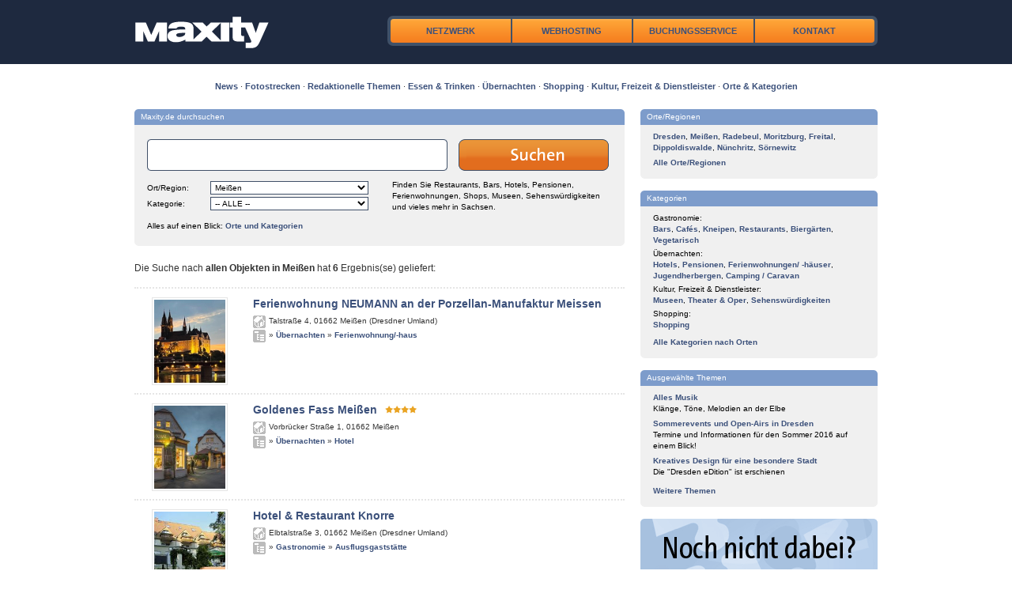

--- FILE ---
content_type: text/html;charset=UTF-8
request_url: http://www.maxity.de/search/Mei%C3%9Fen/alle;jsessionid=A794268CBD65D3A3173E646C4933BC26
body_size: 50117
content:
<!DOCTYPE html PUBLIC "-//W3C//DTD XHTML 1.0 Transitional//EN" "http://www.w3.org/TR/xhtml1/DTD/xhtml1-transitional.dtd">
<html xmlns="http://www.w3.org/1999/xhtml" xml:lang="de" lang="de">
<head>
	<meta http-equiv="Content-Type" content="text/html; charset=UTF-8" />
	<meta name="robots" content="all" />
	
	<script type="text/javascript" src="../../resources/com.maxity.site.wicket.MaxitySitePage/common/res/jquery.js;jsessionid=227C6BBB659F5D220BB8CF909DB2A7CF"></script>
	<script type="text/javascript" src="../../resources/com.maxity.site.wicket.MaxitySitePage/common/res/jquery.dimensions.js;jsessionid=227C6BBB659F5D220BB8CF909DB2A7CF"></script>
	<script type="text/javascript" src="../../resources/com.maxity.site.wicket.MaxitySitePage/common/res/jquery.tooltip.js;jsessionid=227C6BBB659F5D220BB8CF909DB2A7CF"></script>
	<script type="text/javascript" src="../../resources/com.maxity.site.wicket.MaxitySitePage/res/colorbox/jquery.colorbox.js;jsessionid=227C6BBB659F5D220BB8CF909DB2A7CF"></script>
	<script type="text/javascript" src="../../resources/com.maxity.site.wicket.MaxitySitePage/common/res/jquery.cycle.all.js;jsessionid=227C6BBB659F5D220BB8CF909DB2A7CF"></script>
	<script type="text/javascript" src="../../resources/com.maxity.site.wicket.MaxitySitePage/res/common.js;jsessionid=227C6BBB659F5D220BB8CF909DB2A7CF"></script>
	
	<link rel="stylesheet" type="text/css" href="../../resources/com.maxity.site.wicket.MaxitySitePage/res/reset.css;jsessionid=227C6BBB659F5D220BB8CF909DB2A7CF"/>
	<link rel="stylesheet" type="text/css" href="../../resources/com.maxity.site.wicket.MaxitySitePage/res/960.css;jsessionid=227C6BBB659F5D220BB8CF909DB2A7CF"/>
	<link rel="stylesheet" type="text/css" href="../../resources/com.maxity.site.wicket.MaxitySitePage/res/text.css;jsessionid=227C6BBB659F5D220BB8CF909DB2A7CF"/>
	<link rel="stylesheet" type="text/css" href="../../resources/com.maxity.site.wicket.MaxitySitePage/res/style.css;jsessionid=227C6BBB659F5D220BB8CF909DB2A7CF"/>
	<link rel="stylesheet" type="text/css" href="../../resources/com.maxity.site.wicket.MaxitySitePage/res/boxes.css;jsessionid=227C6BBB659F5D220BB8CF909DB2A7CF"/>
	<link rel="stylesheet" type="text/css" href="../../resources/com.maxity.site.wicket.MaxitySitePage/res/rects.css;jsessionid=227C6BBB659F5D220BB8CF909DB2A7CF"/>
	<link rel="stylesheet" type="text/css" href="../../resources/com.maxity.site.wicket.MaxitySitePage/res/tooltip.css;jsessionid=227C6BBB659F5D220BB8CF909DB2A7CF"/>
	<link rel="stylesheet" type="text/css" href="../../resources/com.maxity.site.wicket.MaxitySitePage/res/news.css;jsessionid=227C6BBB659F5D220BB8CF909DB2A7CF"/>
	
	<link type="text/css" media="screen" rel="stylesheet" href="../../resources/com.maxity.site.wicket.MaxitySitePage/res/colorbox/colorbox-5/colorbox-5.css;jsessionid=227C6BBB659F5D220BB8CF909DB2A7CF"/>
	
	<link type="text/css" rel="stylesheet" href="../../resources/com.maxity.site.wicket.MaxitySitePage/res/fontawesome/fontawesome.min.css;jsessionid=227C6BBB659F5D220BB8CF909DB2A7CF"/>
	<link type="text/css" rel="stylesheet" href="../../resources/com.maxity.site.wicket.MaxitySitePage/res/fontawesome/regular.min.css;jsessionid=227C6BBB659F5D220BB8CF909DB2A7CF"/>
	<link type="text/css" rel="stylesheet" href="../../resources/com.maxity.site.wicket.MaxitySitePage/res/fontawesome/solid.min.css;jsessionid=227C6BBB659F5D220BB8CF909DB2A7CF"/>
	<link type="text/css" rel="stylesheet" href="../../resources/com.maxity.site.wicket.MaxitySitePage/res/fontawesome/brands.min.css;jsessionid=227C6BBB659F5D220BB8CF909DB2A7CF"/>
	
	<link rel="alternate" type="application/rss+xml" title="RSS" href="http://www.maxity.de/news.xml" />
	
	<script src="https://cmp.maxity.de/z19/public/app.js?apiKey=e4b3aecdb2b3560112cdf93b0c740ef6e1fb96d76d5c7e0b&amp;domain=4b77036" referrerpolicy="origin"></script>
<meta name="description" content="Maxity - alle Meißen" />
<meta name="keywords" content="Maxity,alle,Meißen" />
<title>Maxity - alle Meißen</title>
<link rel="shortcut icon" href="../../resources/com.maxity.site.wicket.MaxitySitePage/res/maxity_icon.ico;jsessionid=227C6BBB659F5D220BB8CF909DB2A7CF" type="image/x-icon" />
<script type="text/javascript" src="../../resources/org.apache.wicket.markup.html.WicketEventReference/wicket-event.js;jsessionid=227C6BBB659F5D220BB8CF909DB2A7CF"></script>
<script type="text/javascript" src="../../resources/org.apache.wicket.ajax.WicketAjaxReference/wicket-ajax.js;jsessionid=227C6BBB659F5D220BB8CF909DB2A7CF"></script>
<script type="text/javascript" src="../../resources/org.apache.wicket.extensions.ajax.markup.html.autocomplete.AutoCompleteBehavior/wicket-autocomplete.js;jsessionid=227C6BBB659F5D220BB8CF909DB2A7CF"></script>
<script type="text/javascript" ><!--/*--><![CDATA[/*><!--*/
Wicket.Event.add(window, "domready", function(event) { new Wicket.AutoComplete('id1','../../;jsessionid=227C6BBB659F5D220BB8CF909DB2A7CF?wicket:interface=:0:boxpanel_search:boxpanel_content:boxpanel_content_c:form_main_search:searchterm::IActivePageBehaviorListener:0:2&wicket:ignoreIfNotActive=true',{preselect: false,maxHeight: -1,adjustInputWidth: true,useSmartPositioning: false,useHideShowCoveredIEFix: true,showListOnEmptyInput: false,showListOnFocusGain: false,throttleDelay: 300,showCompleteListOnFocusGain: false},null);;});
/*-->]]>*/</script>

</head>

<body>
	<div id="content_header">
		<div class="container_12">
			<div class="grid_12"><img src="../../resources/com.maxity.site.wicket.MaxitySitePage/common/res/spacer.gif;jsessionid=227C6BBB659F5D220BB8CF909DB2A7CF" width="1" height="20" border="0" alt=""/></div>



			<div class="grid_3">
				<a href="../../;jsessionid=227C6BBB659F5D220BB8CF909DB2A7CF"><span class="logo-main"></span></a>
			</div>
			<div class="grid_8 floatright">
				<div class="nav-main">
		<div class="nav-item"><a href="../../netzwerk;jsessionid=227C6BBB659F5D220BB8CF909DB2A7CF">Netzwerk</a></div>
		<div class="nav-item"><a href="../../hosting;jsessionid=227C6BBB659F5D220BB8CF909DB2A7CF">Webhosting</a></div>
		<div class="nav-item"><a href="https://buchungsservice.maxity.info/">Buchungsservice</a></div>
		<div class="nav-item"><a href="../../kontakt;jsessionid=227C6BBB659F5D220BB8CF909DB2A7CF">Kontakt</a></div>



</div>
			</div>
			<div class="grid_12"><img src="../../resources/com.maxity.site.wicket.MaxitySitePage/common/res/spacer.gif;jsessionid=227C6BBB659F5D220BB8CF909DB2A7CF" width="1" height="20" border="0" alt=""/></div>
			<div class="clearfloat"></div>
		</div>

	</div>
	
	<div id="content_main">
		<div class="container_12">
			<div class="grid_12"><img src="../../resources/com.maxity.site.wicket.MaxitySitePage/common/res/spacer.gif;jsessionid=227C6BBB659F5D220BB8CF909DB2A7CF" width="1" height="20" border="0" alt=""/></div>
<!--[if lt IE 7]>
			<div class="grid_12 rectpanel_bordered_1" style="color:orange; font-weight:bold; margin:10px 0 15px 0;">Sie benutzen einen veralteten Browser (Internet Explorer 6 oder älter), der von dieser Website nicht mehr unterstützt wird. Viele Funktionen stehen Ihnen daher nicht zur Verfügung oder arbeiten nicht korrekt.<br>Bitte aktualisieren Sie - auch zu Ihrer eigenen Sicherheit - auf eine neuere Version (aktuell ist Internet Explorer 8) oder benutzen Sie einen kostenlosen modernen Browser wie z.B. <a href="http://www.getfirefox.com" target="_blank">Firefox</a>.</div>
<![endif]-->

			<div class="grid_12" style="margin-bottom:5px; font-size:11px; text-align:center;">
				<a href="../../news;jsessionid=227C6BBB659F5D220BB8CF909DB2A7CF" title="News">News</a>&nbsp;&middot;&nbsp;<a href="../../fotostrecken;jsessionid=227C6BBB659F5D220BB8CF909DB2A7CF" title="Fotostrecken">Fotostrecken</a>&nbsp;&middot;&nbsp;<a href="../../themen;jsessionid=227C6BBB659F5D220BB8CF909DB2A7CF" title="Redaktionelle Themen">Redaktionelle Themen</a>&nbsp;&middot;&nbsp;<a href="http://www.maxity.de/search/alle/essen-trinken-gastronomie?custom=true" title="Essen &amp; Trinken">Essen &amp; Trinken</a>&nbsp;&middot;&nbsp;<a href="http://www.maxity.de/search/alle/uebernachten-hotels-pensionen?custom=true" title="Übernachten">Übernachten</a>&nbsp;&middot;&nbsp;<a href="http://www.maxity.de/search/alle/shopping-einkaufen?custom=true" title="Shopping">Shopping</a>&nbsp;&middot;&nbsp;<a href="http://www.maxity.de/search/alle/kultur-freizeit-dienstleister?custom=true" title="Kultur, Freizeit &amp; Dienstleister">Kultur, Freizeit &amp; Dienstleister</a>&nbsp;&middot;&nbsp;<a href="../../places/;jsessionid=227C6BBB659F5D220BB8CF909DB2A7CF" title="Orte &amp; Kategorien">Orte &amp; Kategorien</a>
			</div>
			
			<div class="grid_12"><img src="../../resources/com.maxity.site.wicket.MaxitySitePage/common/res/spacer.gif;jsessionid=227C6BBB659F5D220BB8CF909DB2A7CF" width="1" height="15" border="0" alt=""/></div>

			

		<div class="grid_8" id="searchresults">
			<div class="grid_8 alpha omega small">
	<div class="boxpanel_7">
		<div class="roundbox_t">
			<div class="roundbox_tl"><img src="../../resources/com.maxity.site.wicket.panels.PanelBox/null/common/res/spacer.gif;jsessionid=227C6BBB659F5D220BB8CF909DB2A7CF" width="1" height="1" border="0" alt=""/></div>
			<div class="roundbox_tr"><img src="../../resources/com.maxity.site.wicket.panels.PanelBox/null/common/res/spacer.gif;jsessionid=227C6BBB659F5D220BB8CF909DB2A7CF" width="1" height="1" border="0" alt=""/></div>
			<div class="roundbox_tc">Maxity.de durchsuchen</div>
			<div class="clearfloat"></div>
		</div>
	</div>
	<div class="boxpanel_3">
		<div class="roundbox_c_outer">
			<div class="roundbox_c">
	<div class="small" style="padding:10px 0 5px 0;">
		<form action="../../;jsessionid=227C6BBB659F5D220BB8CF909DB2A7CF?wicket:interface=:0:boxpanel_search:boxpanel_content:boxpanel_content_c:form_main_search::IFormSubmitListener::" id="id2" method="post"><div style="display:none"><input type="hidden" name="id2_hf_0" id="id2_hf_0" /></div>
			<input type="hidden" name="custom" value="true" />

			<div class="main_input_searchterm floatleft">
				<input type="text" value="" name="searchterm" id="id1" autocomplete="off"/>
			</div>
			<input type="image" src="../../resources/com.maxity.site.wicket.panels.PanelMainSearch/null/res/button_suche_de.gif;jsessionid=227C6BBB659F5D220BB8CF909DB2A7CF" value="search" class="floatleft" name="searchbutton" id="id3"/>
			<div class="clearfloat"></div>
			
			<div class="grid_4 alpha" style="margin-top:10px;">
				<div>
					<div class="floatleft" style="width:80px; margin-top:2px;">Ort/Region:</div>
					<div class="floatleft"><select class="small" style="width:200px;" name="region">
<option value="0">-- ALLE --</option>
<option value="1">Dippoldiswalde</option>
<option value="2">Dresden</option>
<option value="3">Freital</option>
<option selected="selected" value="4">Meißen</option>
<option value="5">Moritzburg</option>
<option value="6">Nünchritz</option>
<option value="7">Radebeul</option>
<option value="8">Sörnewitz</option>
</select></div>
					<div class="clearfloat"></div>
				</div>
				<div style="margin-top:3px;">
					<div class="floatleft" style="width:80px; margin-top:2px;">Kategorie:</div>
					<div class="floatleft"><select class="small" style="width:200px;" name="categ">
<option selected="selected" value="">Bitte wählen</option>
<option selected="selected" value="alle">-- ALLE --</option>
<option value="aerzte">Ärzte</option>
<option value="banken">Banken</option>
<option value="bars">Bars</option>
<option value="betriebsbesichtigungen">Betriebsbesichtigungen</option>
<option value="biergaerten">Biergärten</option>
<option value="bistros">Bistros</option>
<option value="cafes">Cafés</option>
<option value="camping-caravan">Camping / Caravan</option>
<option value="dienstleister">Dienstleister</option>
<option value="diskotheken">Diskotheken</option>
<option value="erholung">Erholung</option>
<option value="erlebnisangebote">Erlebnisangebote</option>
<option value="erlebnis-gastronomie">Erlebnisgastronomie</option>
<option value="fast-food">Fast-Food</option>
<option value="ferienwohnungen-ferienhaeuser">Ferienwohnungen/ -häuser</option>
<option value="freizeit">Freizeit</option>
<option value="essen-trinken-gastronomie">Gastronomie</option>
<option value="gaststaetten">Gaststätten</option>
<option value="gourmet">Gourmet</option>
<option value="heilpraktiker">Heilpraktiker</option>
<option value="hotels">Hotels</option>
<option value="immobilien">Immobilien</option>
<option value="jugendherbergen">Jugendherbergen</option>
<option value="kinos">Kinos</option>
<option value="kneipen-pubs">Kneipen</option>
<option value="kultur-freizeit-dienstleister">Kultur, Freizeit &amp; Dienstleister</option>
<option value="museen">Museen</option>
<option value="musik">Musik</option>
<option value="nachtbar-nachtclub">Nachtclubs</option>
<option value="pensionen">Pensionen</option>
<option value="personenbefoerderung">Personenbeförderung</option>
<option value="physiotherapeuten">Physiotherapeuten</option>
<option value="psychotherapeuten">Psychotherapeuten</option>
<option value="rechtsanwaelte">Rechtsanwälte</option>
<option value="restaurant-theater">Restaurant-Theater</option>
<option value="restaurants">Restaurants</option>
<option value="schloesser-burgen-gaerten">Schlösser, Burgen &amp; Gärten</option>
<option value="sehenswuerdigkeiten">Sehenswürdigkeiten</option>
<option value="shopping-einkaufen">Shopping</option>
<option value="sonnenstudios">Sonnenstudios</option>
<option value="fitness">Sport &amp; Fitness</option>
<option value="steak-haeuser">Steakhäuser</option>
<option value="steuerberater">Steuerberater</option>
<option value="sushi-bars">Sushi-Bars</option>
<option value="theater">Theater &amp; Oper</option>
<option value="tourismus">Tourismus</option>
<option value="uebernachten-hotels-pensionen">Übernachten</option>
<option value="vegetarisch">Vegetarisch</option>
<option value="veranstaltungsagenturen">Veranstaltungsagenturen</option>
<option value="vereine-verbaende">Vereine &amp; Verbände</option>
<option value="vollwert-restaurants">Vollwert-Restaurants</option>
<option value="weingueter">Weingüter</option>
<option value="weinkeller-weinstuben">Weinkeller/Weinstube</option>
<option value="wellness">Wellness</option>
</select></div>
					<div class="clearfloat"></div>
				</div>
			</div>
			<div class="floatleft" style="margin-top:8px; width:275px;">
				Finden Sie Restaurants, Bars, Hotels, Pensionen, Ferienwohnungen, Shops, Museen, Sehenswürdigkeiten und vieles mehr in Sachsen.
			</div>
			<div class="clearfloat"></div>
		</form>
		<div style="margin-top:10px;">Alles auf einen Blick: <a href="../../places/;jsessionid=227C6BBB659F5D220BB8CF909DB2A7CF" title="Orte und Kategorien">Orte und Kategorien</a></div>
	</div>
</div>
		</div>
		<div class="roundbox_b">
			<div class="roundbox_bl"><img src="../../resources/com.maxity.site.wicket.panels.PanelBox/null/common/res/spacer.gif;jsessionid=227C6BBB659F5D220BB8CF909DB2A7CF" width="1" height="1" border="0" alt=""/></div>
			<div class="roundbox_br"><img src="../../resources/com.maxity.site.wicket.panels.PanelBox/null/common/res/spacer.gif;jsessionid=227C6BBB659F5D220BB8CF909DB2A7CF" width="1" height="1" border="0" alt=""/></div>
			<div class="clearfloat"></div>
		</div>
	</div>
</div>
			<div class="grid_8 alpha omega"><img src="../../resources/com.maxity.site.wicket.SearchResults/common/res/spacer.gif;jsessionid=227C6BBB659F5D220BB8CF909DB2A7CF" width="1" height="20" border="0" alt=""/></div>
			<div>
				Die Suche nach <span class="bold">allen Objekten in Meißen</span> hat <span class="bold">6</span> Ergebnis(se) geliefert<span></span>:
			</div>
			<div class="grid_8 alpha omega"><img src="../../resources/com.maxity.site.wicket.SearchResults/common/res/spacer.gif;jsessionid=227C6BBB659F5D220BB8CF909DB2A7CF" width="1" height="5" border="0" alt=""/></div>
			
			<img src="../../resources/com.maxity.site.wicket.SearchResults/common/res/spacer.gif;jsessionid=227C6BBB659F5D220BB8CF909DB2A7CF" width="1" height="10" border="0" alt=""/>
			<div>
				<div class="grid_8 alpha omega separator"><img src="../../resources/com.maxity.site.wicket.SearchResults/common/res/spacer.gif;jsessionid=227C6BBB659F5D220BB8CF909DB2A7CF" width="1" height="1" border="0" alt=""/></div>
				<div class="grid_8 alpha omega"><img src="../../resources/com.maxity.site.wicket.SearchResults/common/res/spacer.gif;jsessionid=227C6BBB659F5D220BB8CF909DB2A7CF" width="1" height="10" border="0" alt=""/></div>
				
				<div class="grid_2 center alpha omega">
					<a href="../../objects/ferienwohnung-neumann-an-der-porzellan-manufaktur-meissen-meissen;jsessionid=227C6BBB659F5D220BB8CF909DB2A7CF" title="Ferienwohnung NEUMANN an der Porzellan-Manufaktur Meissen "><img class="titleimg" src="https://images.idaba.de/bilder/Hotel_488_5.10.2007/1628587178367_Bild_150x175_Mei_en_Albrechtsburg_und_Dom150x175.jpg" border="0" width="90" height="105" alt="" title=""/></a>
				</div>
				<div class="grid_6">
					<div class="title">
						<a href="../../objects/ferienwohnung-neumann-an-der-porzellan-manufaktur-meissen-meissen;jsessionid=227C6BBB659F5D220BB8CF909DB2A7CF" title="Ferienwohnung NEUMANN an der Porzellan-Manufaktur Meissen "><span>Ferienwohnung NEUMANN an der Porzellan-Manufaktur Meissen </span></a>
					</div>
					<div><img src="../../resources/com.maxity.site.wicket.SearchResults/common/res/spacer.gif;jsessionid=227C6BBB659F5D220BB8CF909DB2A7CF" width="1" height="6" border="0" alt=""/></div>

					<div class="small">
						<div class="img_address"><img src="../../resources/com.maxity.site.wicket.SearchResults/common/res/spacer.gif;jsessionid=227C6BBB659F5D220BB8CF909DB2A7CF" class="spacer_icon" alt="Adresse" title="Adresse"/></div>
						<div class="floatleft"><img src="../../resources/com.maxity.site.wicket.SearchResults/common/res/spacer.gif;jsessionid=227C6BBB659F5D220BB8CF909DB2A7CF" width="4" height="1" border="0" alt=""/><span>Talstraße 4</span>, <span>01662</span> <span>Meißen (Dresdner Umland)</span></div>
						<div class="clearfloat"><img src="../../resources/com.maxity.site.wicket.SearchResults/common/res/spacer.gif;jsessionid=227C6BBB659F5D220BB8CF909DB2A7CF" width="1" height="2" border="0" alt=""/></div>
	
						<div class="img_category"><img src="../../resources/com.maxity.site.wicket.SearchResults/common/res/spacer.gif;jsessionid=227C6BBB659F5D220BB8CF909DB2A7CF" class="spacer_icon" alt="Kategorie" title="Kategorie"/></div>
						<div class="floatleft">
							<img src="../../resources/com.maxity.site.wicket.SearchResults/common/res/spacer.gif;jsessionid=227C6BBB659F5D220BB8CF909DB2A7CF" width="4" height="1" border="0" alt=""/>» <a href="../../search/alle/uebernachten-hotels-pensionen;jsessionid=227C6BBB659F5D220BB8CF909DB2A7CF" title="Übernachten"><span>Übernachten</span></a><span> » <a href="../../search/alle/ferienwohnungen-ferienhaeuser;jsessionid=227C6BBB659F5D220BB8CF909DB2A7CF" title="Ferienwohnung/-haus"><span>Ferienwohnung/-haus</span></a></span>
						</div>
						<div class="clearfloat"><img src="../../resources/com.maxity.site.wicket.SearchResults/common/res/spacer.gif;jsessionid=227C6BBB659F5D220BB8CF909DB2A7CF" width="1" height="4" border="0" alt=""/></div>
					</div>

					<div></div>
				</div>

				<div class="grid_8 alpha omega"><img src="../../resources/com.maxity.site.wicket.SearchResults/common/res/spacer.gif;jsessionid=227C6BBB659F5D220BB8CF909DB2A7CF" width="1" height="10" border="0" alt=""/></div>
				<div class="clearfloat"></div>
			</div><div>
				<div class="grid_8 alpha omega separator"><img src="../../resources/com.maxity.site.wicket.SearchResults/common/res/spacer.gif;jsessionid=227C6BBB659F5D220BB8CF909DB2A7CF" width="1" height="1" border="0" alt=""/></div>
				<div class="grid_8 alpha omega"><img src="../../resources/com.maxity.site.wicket.SearchResults/common/res/spacer.gif;jsessionid=227C6BBB659F5D220BB8CF909DB2A7CF" width="1" height="10" border="0" alt=""/></div>
				
				<div class="grid_2 center alpha omega">
					<a href="../../objects/goldenes-fass-meissen-meissen-3;jsessionid=227C6BBB659F5D220BB8CF909DB2A7CF" title="Goldenes Fass Meißen"><img class="titleimg" src="https://images.idaba.de/bilder/Hotel_458_4.7.2007/1564662677370_Bild_150x175_150x175_hotel_goldenes_fass_meissen_ansicht_abend.jpg" border="0" width="90" height="105" alt="" title=""/></a>
				</div>
				<div class="grid_6">
					<div class="title">
						<a href="../../objects/goldenes-fass-meissen-meissen-3;jsessionid=227C6BBB659F5D220BB8CF909DB2A7CF" title="Goldenes Fass Meißen"><span>Goldenes Fass Meißen</span></a><img src="../../resources/com.maxity.site.wicket.SearchResults/common/res/spacer.gif;jsessionid=227C6BBB659F5D220BB8CF909DB2A7CF" width="10" height="1" border="0" alt=""/><img border="0" alt="" src="../../resources/com.maxity.site.wicket.MaxitySitePage/res/idaba/ic_stars_4.gif;jsessionid=227C6BBB659F5D220BB8CF909DB2A7CF"/>
					</div>
					<div><img src="../../resources/com.maxity.site.wicket.SearchResults/common/res/spacer.gif;jsessionid=227C6BBB659F5D220BB8CF909DB2A7CF" width="1" height="6" border="0" alt=""/></div>

					<div class="small">
						<div class="img_address"><img src="../../resources/com.maxity.site.wicket.SearchResults/common/res/spacer.gif;jsessionid=227C6BBB659F5D220BB8CF909DB2A7CF" class="spacer_icon" alt="Adresse" title="Adresse"/></div>
						<div class="floatleft"><img src="../../resources/com.maxity.site.wicket.SearchResults/common/res/spacer.gif;jsessionid=227C6BBB659F5D220BB8CF909DB2A7CF" width="4" height="1" border="0" alt=""/><span>Vorbrücker Straße 1</span>, <span>01662</span> <span>Meißen</span></div>
						<div class="clearfloat"><img src="../../resources/com.maxity.site.wicket.SearchResults/common/res/spacer.gif;jsessionid=227C6BBB659F5D220BB8CF909DB2A7CF" width="1" height="2" border="0" alt=""/></div>
	
						<div class="img_category"><img src="../../resources/com.maxity.site.wicket.SearchResults/common/res/spacer.gif;jsessionid=227C6BBB659F5D220BB8CF909DB2A7CF" class="spacer_icon" alt="Kategorie" title="Kategorie"/></div>
						<div class="floatleft">
							<img src="../../resources/com.maxity.site.wicket.SearchResults/common/res/spacer.gif;jsessionid=227C6BBB659F5D220BB8CF909DB2A7CF" width="4" height="1" border="0" alt=""/>» <a href="../../search/alle/uebernachten-hotels-pensionen;jsessionid=227C6BBB659F5D220BB8CF909DB2A7CF" title="Übernachten"><span>Übernachten</span></a><span> » <a href="../../search/alle/hotels;jsessionid=227C6BBB659F5D220BB8CF909DB2A7CF" title="Hotel"><span>Hotel</span></a></span>
						</div>
						<div class="clearfloat"><img src="../../resources/com.maxity.site.wicket.SearchResults/common/res/spacer.gif;jsessionid=227C6BBB659F5D220BB8CF909DB2A7CF" width="1" height="4" border="0" alt=""/></div>
					</div>

					<div></div>
				</div>

				<div class="grid_8 alpha omega"><img src="../../resources/com.maxity.site.wicket.SearchResults/common/res/spacer.gif;jsessionid=227C6BBB659F5D220BB8CF909DB2A7CF" width="1" height="10" border="0" alt=""/></div>
				<div class="clearfloat"></div>
			</div><div>
				<div class="grid_8 alpha omega separator"><img src="../../resources/com.maxity.site.wicket.SearchResults/common/res/spacer.gif;jsessionid=227C6BBB659F5D220BB8CF909DB2A7CF" width="1" height="1" border="0" alt=""/></div>
				<div class="grid_8 alpha omega"><img src="../../resources/com.maxity.site.wicket.SearchResults/common/res/spacer.gif;jsessionid=227C6BBB659F5D220BB8CF909DB2A7CF" width="1" height="10" border="0" alt=""/></div>
				
				<div class="grid_2 center alpha omega">
					<a href="../../objects/hotel-und-restaurant-knorre-meissen-2;jsessionid=227C6BBB659F5D220BB8CF909DB2A7CF" title="Hotel & Restaurant Knorre"><img class="titleimg" src="https://images.idaba.de/bilder/Gastro_1089_3.9.2007/1188808007285_Bild_150x175_knorre1.jpg" border="0" width="90" height="105" alt="" title=""/></a>
				</div>
				<div class="grid_6">
					<div class="title">
						<a href="../../objects/hotel-und-restaurant-knorre-meissen-2;jsessionid=227C6BBB659F5D220BB8CF909DB2A7CF" title="Hotel & Restaurant Knorre"><span>Hotel &amp; Restaurant Knorre</span></a>
					</div>
					<div><img src="../../resources/com.maxity.site.wicket.SearchResults/common/res/spacer.gif;jsessionid=227C6BBB659F5D220BB8CF909DB2A7CF" width="1" height="6" border="0" alt=""/></div>

					<div class="small">
						<div class="img_address"><img src="../../resources/com.maxity.site.wicket.SearchResults/common/res/spacer.gif;jsessionid=227C6BBB659F5D220BB8CF909DB2A7CF" class="spacer_icon" alt="Adresse" title="Adresse"/></div>
						<div class="floatleft"><img src="../../resources/com.maxity.site.wicket.SearchResults/common/res/spacer.gif;jsessionid=227C6BBB659F5D220BB8CF909DB2A7CF" width="4" height="1" border="0" alt=""/><span>Elbtalstraße 3</span>, <span>01662</span> <span>Meißen (Dresdner Umland)</span></div>
						<div class="clearfloat"><img src="../../resources/com.maxity.site.wicket.SearchResults/common/res/spacer.gif;jsessionid=227C6BBB659F5D220BB8CF909DB2A7CF" width="1" height="2" border="0" alt=""/></div>
	
						<div class="img_category"><img src="../../resources/com.maxity.site.wicket.SearchResults/common/res/spacer.gif;jsessionid=227C6BBB659F5D220BB8CF909DB2A7CF" class="spacer_icon" alt="Kategorie" title="Kategorie"/></div>
						<div class="floatleft">
							<img src="../../resources/com.maxity.site.wicket.SearchResults/common/res/spacer.gif;jsessionid=227C6BBB659F5D220BB8CF909DB2A7CF" width="4" height="1" border="0" alt=""/>» <a href="../../search/alle/essen-trinken-gastronomie;jsessionid=227C6BBB659F5D220BB8CF909DB2A7CF" title="Gastronomie"><span>Gastronomie</span></a><span> » <a href="../../search/alle/gaststaetten;jsessionid=227C6BBB659F5D220BB8CF909DB2A7CF" title="Ausflugsgaststätte"><span>Ausflugsgaststätte</span></a></span>
						</div>
						<div class="clearfloat"><img src="../../resources/com.maxity.site.wicket.SearchResults/common/res/spacer.gif;jsessionid=227C6BBB659F5D220BB8CF909DB2A7CF" width="1" height="4" border="0" alt=""/></div>
					</div>

					<div></div>
				</div>

				<div class="grid_8 alpha omega"><img src="../../resources/com.maxity.site.wicket.SearchResults/common/res/spacer.gif;jsessionid=227C6BBB659F5D220BB8CF909DB2A7CF" width="1" height="10" border="0" alt=""/></div>
				<div class="clearfloat"></div>
			</div><div>
				<div class="grid_8 alpha omega separator"><img src="../../resources/com.maxity.site.wicket.SearchResults/common/res/spacer.gif;jsessionid=227C6BBB659F5D220BB8CF909DB2A7CF" width="1" height="1" border="0" alt=""/></div>
				<div class="grid_8 alpha omega"><img src="../../resources/com.maxity.site.wicket.SearchResults/common/res/spacer.gif;jsessionid=227C6BBB659F5D220BB8CF909DB2A7CF" width="1" height="10" border="0" alt=""/></div>
				
				<div class="grid_2 center alpha omega">
					<a href="../../objects/porzellan-museum-meissen-meissen;jsessionid=227C6BBB659F5D220BB8CF909DB2A7CF" title="Porzellan-Museum Meissen"><img class="titleimg" src="https://images.idaba.de/bilder/Kultur_472_27.3.2008/1207121829198_Bild_150x175_4.jpg" border="0" width="90" height="105" alt="" title=""/></a>
				</div>
				<div class="grid_6">
					<div class="title">
						<a href="../../objects/porzellan-museum-meissen-meissen;jsessionid=227C6BBB659F5D220BB8CF909DB2A7CF" title="Porzellan-Museum Meissen"><span>Porzellan-Museum Meissen</span></a>
					</div>
					<div><img src="../../resources/com.maxity.site.wicket.SearchResults/common/res/spacer.gif;jsessionid=227C6BBB659F5D220BB8CF909DB2A7CF" width="1" height="6" border="0" alt=""/></div>

					<div class="small">
						<div class="img_address"><img src="../../resources/com.maxity.site.wicket.SearchResults/common/res/spacer.gif;jsessionid=227C6BBB659F5D220BB8CF909DB2A7CF" class="spacer_icon" alt="Adresse" title="Adresse"/></div>
						<div class="floatleft"><img src="../../resources/com.maxity.site.wicket.SearchResults/common/res/spacer.gif;jsessionid=227C6BBB659F5D220BB8CF909DB2A7CF" width="4" height="1" border="0" alt=""/><span>Talstrasse 9</span>, <span>01662</span> <span>Meißen (Dresdner Umland)</span></div>
						<div class="clearfloat"><img src="../../resources/com.maxity.site.wicket.SearchResults/common/res/spacer.gif;jsessionid=227C6BBB659F5D220BB8CF909DB2A7CF" width="1" height="2" border="0" alt=""/></div>
	
						<div class="img_category"><img src="../../resources/com.maxity.site.wicket.SearchResults/common/res/spacer.gif;jsessionid=227C6BBB659F5D220BB8CF909DB2A7CF" class="spacer_icon" alt="Kategorie" title="Kategorie"/></div>
						<div class="floatleft">
							<img src="../../resources/com.maxity.site.wicket.SearchResults/common/res/spacer.gif;jsessionid=227C6BBB659F5D220BB8CF909DB2A7CF" width="4" height="1" border="0" alt=""/>» <a href="../../search/alle/kultur-freizeit-dienstleister;jsessionid=227C6BBB659F5D220BB8CF909DB2A7CF" title="Kultur, Freizeit & Dienstleister"><span>Kultur, Freizeit &amp; Dienstleister</span></a><span> » <a href="../../search/alle/museen;jsessionid=227C6BBB659F5D220BB8CF909DB2A7CF" title="Museum"><span>Museum</span></a></span>
						</div>
						<div class="clearfloat"><img src="../../resources/com.maxity.site.wicket.SearchResults/common/res/spacer.gif;jsessionid=227C6BBB659F5D220BB8CF909DB2A7CF" width="1" height="4" border="0" alt=""/></div>
					</div>

					<div></div>
				</div>

				<div class="grid_8 alpha omega"><img src="../../resources/com.maxity.site.wicket.SearchResults/common/res/spacer.gif;jsessionid=227C6BBB659F5D220BB8CF909DB2A7CF" width="1" height="10" border="0" alt=""/></div>
				<div class="clearfloat"></div>
			</div><div>
				<div class="grid_8 alpha omega separator"><img src="../../resources/com.maxity.site.wicket.SearchResults/common/res/spacer.gif;jsessionid=227C6BBB659F5D220BB8CF909DB2A7CF" width="1" height="1" border="0" alt=""/></div>
				<div class="grid_8 alpha omega"><img src="../../resources/com.maxity.site.wicket.SearchResults/common/res/spacer.gif;jsessionid=227C6BBB659F5D220BB8CF909DB2A7CF" width="1" height="10" border="0" alt=""/></div>
				
				<div class="grid_2 center alpha omega">
					<a href="../../objects/romantik-hotel-burgkeller-meissen-meissen;jsessionid=227C6BBB659F5D220BB8CF909DB2A7CF" title="Romantik Hotel Burgkeller Meißen"><img class="titleimg" src="https://images.idaba.de/bilder/e9/e228/e230/e10270EB/1319119739736_Bild_150x175_Bild_2_LO.jpg" border="0" width="90" height="105" alt="" title=""/></a>
				</div>
				<div class="grid_6">
					<div class="title">
						<a href="../../objects/romantik-hotel-burgkeller-meissen-meissen;jsessionid=227C6BBB659F5D220BB8CF909DB2A7CF" title="Romantik Hotel Burgkeller Meißen"><span>Romantik Hotel Burgkeller Meißen</span></a><img src="../../resources/com.maxity.site.wicket.SearchResults/common/res/spacer.gif;jsessionid=227C6BBB659F5D220BB8CF909DB2A7CF" width="10" height="1" border="0" alt=""/><img border="0" alt="" src="../../resources/com.maxity.site.wicket.MaxitySitePage/res/idaba/ic_stars_4.gif;jsessionid=227C6BBB659F5D220BB8CF909DB2A7CF"/>
					</div>
					<div><img src="../../resources/com.maxity.site.wicket.SearchResults/common/res/spacer.gif;jsessionid=227C6BBB659F5D220BB8CF909DB2A7CF" width="1" height="6" border="0" alt=""/></div>

					<div class="small">
						<div class="img_address"><img src="../../resources/com.maxity.site.wicket.SearchResults/common/res/spacer.gif;jsessionid=227C6BBB659F5D220BB8CF909DB2A7CF" class="spacer_icon" alt="Adresse" title="Adresse"/></div>
						<div class="floatleft"><img src="../../resources/com.maxity.site.wicket.SearchResults/common/res/spacer.gif;jsessionid=227C6BBB659F5D220BB8CF909DB2A7CF" width="4" height="1" border="0" alt=""/><span>Domplatz 11</span>, <span>01662</span> <span>Meißen (Dresdner Umland)</span></div>
						<div class="clearfloat"><img src="../../resources/com.maxity.site.wicket.SearchResults/common/res/spacer.gif;jsessionid=227C6BBB659F5D220BB8CF909DB2A7CF" width="1" height="2" border="0" alt=""/></div>
	
						<div class="img_category"><img src="../../resources/com.maxity.site.wicket.SearchResults/common/res/spacer.gif;jsessionid=227C6BBB659F5D220BB8CF909DB2A7CF" class="spacer_icon" alt="Kategorie" title="Kategorie"/></div>
						<div class="floatleft">
							<img src="../../resources/com.maxity.site.wicket.SearchResults/common/res/spacer.gif;jsessionid=227C6BBB659F5D220BB8CF909DB2A7CF" width="4" height="1" border="0" alt=""/>» <a href="../../search/alle/uebernachten-hotels-pensionen;jsessionid=227C6BBB659F5D220BB8CF909DB2A7CF" title="Übernachten"><span>Übernachten</span></a><span> » <a href="../../search/alle/hotels;jsessionid=227C6BBB659F5D220BB8CF909DB2A7CF" title="Hotel"><span>Hotel</span></a></span>
						</div>
						<div class="clearfloat"><img src="../../resources/com.maxity.site.wicket.SearchResults/common/res/spacer.gif;jsessionid=227C6BBB659F5D220BB8CF909DB2A7CF" width="1" height="4" border="0" alt=""/></div>
					</div>

					<div></div>
				</div>

				<div class="grid_8 alpha omega"><img src="../../resources/com.maxity.site.wicket.SearchResults/common/res/spacer.gif;jsessionid=227C6BBB659F5D220BB8CF909DB2A7CF" width="1" height="10" border="0" alt=""/></div>
				<div class="clearfloat"></div>
			</div><div>
				<div class="grid_8 alpha omega separator"><img src="../../resources/com.maxity.site.wicket.SearchResults/common/res/spacer.gif;jsessionid=227C6BBB659F5D220BB8CF909DB2A7CF" width="1" height="1" border="0" alt=""/></div>
				<div class="grid_8 alpha omega"><img src="../../resources/com.maxity.site.wicket.SearchResults/common/res/spacer.gif;jsessionid=227C6BBB659F5D220BB8CF909DB2A7CF" width="1" height="10" border="0" alt=""/></div>
				
				<div class="grid_2 center alpha omega">
					<a href="../../objects/staatliche-porzellan-manufaktur-meissen-meissen;jsessionid=227C6BBB659F5D220BB8CF909DB2A7CF" title="Staatliche Porzellan-Manufaktur Meissen"><img class="titleimg" src="https://images.idaba.de/bilder/e11580/e11581/e11620/e11634/1497521658861_Bild_150x175_MEISSEN_from_outside_copyright_MEISSEN_LO.jpg" border="0" width="90" height="105" alt="" title=""/></a>
				</div>
				<div class="grid_6">
					<div class="title">
						<a href="../../objects/staatliche-porzellan-manufaktur-meissen-meissen;jsessionid=227C6BBB659F5D220BB8CF909DB2A7CF" title="Staatliche Porzellan-Manufaktur Meissen"><span>Staatliche Porzellan-Manufaktur Meissen</span></a>
					</div>
					<div><img src="../../resources/com.maxity.site.wicket.SearchResults/common/res/spacer.gif;jsessionid=227C6BBB659F5D220BB8CF909DB2A7CF" width="1" height="6" border="0" alt=""/></div>

					<div class="small">
						<div class="img_address"><img src="../../resources/com.maxity.site.wicket.SearchResults/common/res/spacer.gif;jsessionid=227C6BBB659F5D220BB8CF909DB2A7CF" class="spacer_icon" alt="Adresse" title="Adresse"/></div>
						<div class="floatleft"><img src="../../resources/com.maxity.site.wicket.SearchResults/common/res/spacer.gif;jsessionid=227C6BBB659F5D220BB8CF909DB2A7CF" width="4" height="1" border="0" alt=""/><span>Talstraße 9</span>, <span>01662</span> <span>Meißen (Dresdner Umland)</span></div>
						<div class="clearfloat"><img src="../../resources/com.maxity.site.wicket.SearchResults/common/res/spacer.gif;jsessionid=227C6BBB659F5D220BB8CF909DB2A7CF" width="1" height="2" border="0" alt=""/></div>
	
						<div class="img_category"><img src="../../resources/com.maxity.site.wicket.SearchResults/common/res/spacer.gif;jsessionid=227C6BBB659F5D220BB8CF909DB2A7CF" class="spacer_icon" alt="Kategorie" title="Kategorie"/></div>
						<div class="floatleft">
							<img src="../../resources/com.maxity.site.wicket.SearchResults/common/res/spacer.gif;jsessionid=227C6BBB659F5D220BB8CF909DB2A7CF" width="4" height="1" border="0" alt=""/>» <a href="../../search/alle/kultur-freizeit-dienstleister;jsessionid=227C6BBB659F5D220BB8CF909DB2A7CF" title="Kultur, Freizeit & Dienstleister"><span>Kultur, Freizeit &amp; Dienstleister</span></a><span> » <a href="../../search/alle/betriebsbesichtigungen;jsessionid=227C6BBB659F5D220BB8CF909DB2A7CF" title="Betriebsbesichtigungen"><span>Betriebsbesichtigungen</span></a></span>
						</div>
						<div class="clearfloat"><img src="../../resources/com.maxity.site.wicket.SearchResults/common/res/spacer.gif;jsessionid=227C6BBB659F5D220BB8CF909DB2A7CF" width="1" height="4" border="0" alt=""/></div>
					</div>

					<div></div>
				</div>

				<div class="grid_8 alpha omega"><img src="../../resources/com.maxity.site.wicket.SearchResults/common/res/spacer.gif;jsessionid=227C6BBB659F5D220BB8CF909DB2A7CF" width="1" height="10" border="0" alt=""/></div>
				<div class="clearfloat"></div>
			</div>
			<div class="grid_8 alpha omega separator"><img src="../../resources/com.maxity.site.wicket.SearchResults/common/res/spacer.gif;jsessionid=227C6BBB659F5D220BB8CF909DB2A7CF" width="1" height="1" border="0" alt=""/></div>
			<img src="../../resources/com.maxity.site.wicket.SearchResults/common/res/spacer.gif;jsessionid=227C6BBB659F5D220BB8CF909DB2A7CF" width="1" height="10" border="0" alt=""/>
			
			<img src="../../resources/com.maxity.site.wicket.SearchResults/common/res/spacer.gif;jsessionid=227C6BBB659F5D220BB8CF909DB2A7CF" width="1" height="10" border="0" alt=""/>
		</div>
		<div class="grid_4">
		
			<div class="alpha omega grid_4 small">
	<div class="boxpanel_7">
		<div class="roundbox_t">
			<div class="roundbox_tl"><img src="../../resources/com.maxity.site.wicket.panels.PanelBox/null/common/res/spacer.gif;jsessionid=227C6BBB659F5D220BB8CF909DB2A7CF" width="1" height="1" border="0" alt=""/></div>
			<div class="roundbox_tr"><img src="../../resources/com.maxity.site.wicket.panels.PanelBox/null/common/res/spacer.gif;jsessionid=227C6BBB659F5D220BB8CF909DB2A7CF" width="1" height="1" border="0" alt=""/></div>
			<div class="roundbox_tc">Orte/Regionen</div>
			<div class="clearfloat"></div>
		</div>
	</div>
	<div class="boxpanel_3">
		<div class="roundbox_c_outer">
			<div class="roundbox_c">
	<div>
		<span><a href="../../search/Dresden/alle;jsessionid=227C6BBB659F5D220BB8CF909DB2A7CF" title="Dresden"><span>Dresden</span></a><span>, </span></span><span><a href="../../search/Mei%C3%9Fen/alle;jsessionid=227C6BBB659F5D220BB8CF909DB2A7CF" title="Meißen"><span>Meißen</span></a><span>, </span></span><span><a href="../../search/Radebeul/alle;jsessionid=227C6BBB659F5D220BB8CF909DB2A7CF" title="Radebeul"><span>Radebeul</span></a><span>, </span></span><span><a href="../../search/Moritzburg/alle;jsessionid=227C6BBB659F5D220BB8CF909DB2A7CF" title="Moritzburg"><span>Moritzburg</span></a><span>, </span></span><span><a href="../../search/Freital/alle;jsessionid=227C6BBB659F5D220BB8CF909DB2A7CF" title="Freital"><span>Freital</span></a><span>, </span></span><span><a href="../../search/Dippoldiswalde/alle;jsessionid=227C6BBB659F5D220BB8CF909DB2A7CF" title="Dippoldiswalde"><span>Dippoldiswalde</span></a><span>, </span></span><span><a href="../../search/N%C3%BCnchritz/alle;jsessionid=227C6BBB659F5D220BB8CF909DB2A7CF" title="Nünchritz"><span>Nünchritz</span></a><span>, </span></span><span><a href="../../search/S%C3%B6rnewitz/alle;jsessionid=227C6BBB659F5D220BB8CF909DB2A7CF" title="Sörnewitz"><span>Sörnewitz</span></a></span>
	</div>
	<div style="margin-top:5px;"><a href="../../places/;jsessionid=227C6BBB659F5D220BB8CF909DB2A7CF" title="Alle Orte/Regionen">Alle Orte/Regionen</a></div>
</div>
		</div>
		<div class="roundbox_b">
			<div class="roundbox_bl"><img src="../../resources/com.maxity.site.wicket.panels.PanelBox/null/common/res/spacer.gif;jsessionid=227C6BBB659F5D220BB8CF909DB2A7CF" width="1" height="1" border="0" alt=""/></div>
			<div class="roundbox_br"><img src="../../resources/com.maxity.site.wicket.panels.PanelBox/null/common/res/spacer.gif;jsessionid=227C6BBB659F5D220BB8CF909DB2A7CF" width="1" height="1" border="0" alt=""/></div>
			<div class="clearfloat"></div>
		</div>
	</div>
</div>
			<div><img src="../../resources/com.maxity.site.wicket.panels.PanelTeaser/null/common/res/spacer.gif;jsessionid=227C6BBB659F5D220BB8CF909DB2A7CF" width="1" height="15" border="0" alt=""/></div>
			<div class="alpha omega grid_4 small">
	<div class="boxpanel_7">
		<div class="roundbox_t">
			<div class="roundbox_tl"><img src="../../resources/com.maxity.site.wicket.panels.PanelBox/null/common/res/spacer.gif;jsessionid=227C6BBB659F5D220BB8CF909DB2A7CF" width="1" height="1" border="0" alt=""/></div>
			<div class="roundbox_tr"><img src="../../resources/com.maxity.site.wicket.panels.PanelBox/null/common/res/spacer.gif;jsessionid=227C6BBB659F5D220BB8CF909DB2A7CF" width="1" height="1" border="0" alt=""/></div>
			<div class="roundbox_tc">Kategorien</div>
			<div class="clearfloat"></div>
		</div>
	</div>
	<div class="boxpanel_3">
		<div class="roundbox_c_outer">
			<div class="roundbox_c">
	<div>
		<div>Gastronomie:</div>
		<span><a href="../../search/alle/bars;jsessionid=227C6BBB659F5D220BB8CF909DB2A7CF" title="Bars"><span>Bars</span></a><span>, </span></span><span><a href="../../search/alle/cafes;jsessionid=227C6BBB659F5D220BB8CF909DB2A7CF" title="Cafés"><span>Cafés</span></a><span>, </span></span><span><a href="../../search/alle/kneipen-pubs;jsessionid=227C6BBB659F5D220BB8CF909DB2A7CF" title="Kneipen"><span>Kneipen</span></a><span>, </span></span><span><a href="../../search/alle/restaurants;jsessionid=227C6BBB659F5D220BB8CF909DB2A7CF" title="Restaurants"><span>Restaurants</span></a><span>, </span></span><span><a href="../../search/alle/biergaerten;jsessionid=227C6BBB659F5D220BB8CF909DB2A7CF" title="Biergärten"><span>Biergärten</span></a><span>, </span></span><span><a href="../../search/alle/vegetarisch;jsessionid=227C6BBB659F5D220BB8CF909DB2A7CF" title="Vegetarisch"><span>Vegetarisch</span></a></span>
		<div><img src="../../resources/com.maxity.site.wicket.panels.PanelTeaserCategories/null/common/res/spacer.gif;jsessionid=227C6BBB659F5D220BB8CF909DB2A7CF" width="1" height="3" border="0" alt=""/></div>
	</div><div>
		<div>Übernachten:</div>
		<span><a href="../../search/alle/hotels;jsessionid=227C6BBB659F5D220BB8CF909DB2A7CF" title="Hotels"><span>Hotels</span></a><span>, </span></span><span><a href="../../search/alle/pensionen;jsessionid=227C6BBB659F5D220BB8CF909DB2A7CF" title="Pensionen"><span>Pensionen</span></a><span>, </span></span><span><a href="../../search/alle/ferienwohnungen-ferienhaeuser;jsessionid=227C6BBB659F5D220BB8CF909DB2A7CF" title="Ferienwohnungen/ -häuser"><span>Ferienwohnungen/ -häuser</span></a><span>, </span></span><span><a href="../../search/alle/jugendherbergen;jsessionid=227C6BBB659F5D220BB8CF909DB2A7CF" title="Jugendherbergen"><span>Jugendherbergen</span></a><span>, </span></span><span><a href="../../search/alle/camping-caravan;jsessionid=227C6BBB659F5D220BB8CF909DB2A7CF" title="Camping / Caravan"><span>Camping / Caravan</span></a></span>
		<div><img src="../../resources/com.maxity.site.wicket.panels.PanelTeaserCategories/null/common/res/spacer.gif;jsessionid=227C6BBB659F5D220BB8CF909DB2A7CF" width="1" height="3" border="0" alt=""/></div>
	</div><div>
		<div>Kultur, Freizeit &amp; Dienstleister:</div>
		<span><a href="../../search/alle/museen;jsessionid=227C6BBB659F5D220BB8CF909DB2A7CF" title="Museen"><span>Museen</span></a><span>, </span></span><span><a href="../../search/alle/theater;jsessionid=227C6BBB659F5D220BB8CF909DB2A7CF" title="Theater & Oper"><span>Theater & Oper</span></a><span>, </span></span><span><a href="../../search/alle/sehenswuerdigkeiten;jsessionid=227C6BBB659F5D220BB8CF909DB2A7CF" title="Sehenswürdigkeiten"><span>Sehenswürdigkeiten</span></a></span>
		<div><img src="../../resources/com.maxity.site.wicket.panels.PanelTeaserCategories/null/common/res/spacer.gif;jsessionid=227C6BBB659F5D220BB8CF909DB2A7CF" width="1" height="3" border="0" alt=""/></div>
	</div><div>
		<div>Shopping:</div>
		<span><a href="../../search/alle/shopping-einkaufen;jsessionid=227C6BBB659F5D220BB8CF909DB2A7CF" title="Shopping"><span>Shopping</span></a></span>
		<div><img src="../../resources/com.maxity.site.wicket.panels.PanelTeaserCategories/null/common/res/spacer.gif;jsessionid=227C6BBB659F5D220BB8CF909DB2A7CF" width="1" height="3" border="0" alt=""/></div>
	</div>
	<div style="margin-top:5px;"><a href="../../places/;jsessionid=227C6BBB659F5D220BB8CF909DB2A7CF" title="Alle Kategorien nach Orten">Alle Kategorien nach Orten</a></div>
</div>
		</div>
		<div class="roundbox_b">
			<div class="roundbox_bl"><img src="../../resources/com.maxity.site.wicket.panels.PanelBox/null/common/res/spacer.gif;jsessionid=227C6BBB659F5D220BB8CF909DB2A7CF" width="1" height="1" border="0" alt=""/></div>
			<div class="roundbox_br"><img src="../../resources/com.maxity.site.wicket.panels.PanelBox/null/common/res/spacer.gif;jsessionid=227C6BBB659F5D220BB8CF909DB2A7CF" width="1" height="1" border="0" alt=""/></div>
			<div class="clearfloat"></div>
		</div>
	</div>
</div>
			<div><img src="../../resources/com.maxity.site.wicket.panels.PanelTeaser/null/common/res/spacer.gif;jsessionid=227C6BBB659F5D220BB8CF909DB2A7CF" width="1" height="15" border="0" alt=""/></div>
		
		
			<div class="alpha omega grid_4 small">
	<div class="boxpanel_7">
		<div class="roundbox_t">
			<div class="roundbox_tl"><img src="../../resources/com.maxity.site.wicket.panels.PanelBox/null/common/res/spacer.gif;jsessionid=227C6BBB659F5D220BB8CF909DB2A7CF" width="1" height="1" border="0" alt=""/></div>
			<div class="roundbox_tr"><img src="../../resources/com.maxity.site.wicket.panels.PanelBox/null/common/res/spacer.gif;jsessionid=227C6BBB659F5D220BB8CF909DB2A7CF" width="1" height="1" border="0" alt=""/></div>
			<div class="roundbox_tc">Ausgewählte Themen</div>
			<div class="clearfloat"></div>
		</div>
	</div>
	<div class="boxpanel_3">
		<div class="roundbox_c_outer">
			<div class="roundbox_c">
	<div>



		<div><a href="/themen/0035" title="Alles Musik">Alles Musik</a></div>
<div>Klänge, Töne, Melodien an der Elbe</div>
		<div><img src="http://cms.maxity.com/opencms/export/system/modules/com.idaba.common/resources/images/spacer.gif" width="1" height="5" border="0" alt="" /></div>

		<div><a href="/themen/0034" title="Sommerevents und Open-Airs in Dresden">Sommerevents und Open-Airs in Dresden</a></div>
<div>Termine und Informationen für den Sommer 2016 auf einem Blick!</div>
		<div><img src="http://cms.maxity.com/opencms/export/system/modules/com.idaba.common/resources/images/spacer.gif" width="1" height="5" border="0" alt="" /></div>

		<div><a href="/themen/0033" title="Kreatives Design für eine besondere Stadt ">Kreatives Design für eine besondere Stadt </a></div>
<div>Die "Dresden eDition" ist erschienen</div>
		<div><img src="http://cms.maxity.com/opencms/export/system/modules/com.idaba.common/resources/images/spacer.gif" width="1" height="5" border="0" alt="" /></div>

<div><img src="http://cms.maxity.com/opencms/export/system/modules/com.idaba.common/resources/images/spacer.gif" width="1" height="5" border="0" alt="" /></div>
<div><a href="http://www.maxity.de/themen">Weitere Themen</a></div>
</div>
</div>
		</div>
		<div class="roundbox_b">
			<div class="roundbox_bl"><img src="../../resources/com.maxity.site.wicket.panels.PanelBox/null/common/res/spacer.gif;jsessionid=227C6BBB659F5D220BB8CF909DB2A7CF" width="1" height="1" border="0" alt=""/></div>
			<div class="roundbox_br"><img src="../../resources/com.maxity.site.wicket.panels.PanelBox/null/common/res/spacer.gif;jsessionid=227C6BBB659F5D220BB8CF909DB2A7CF" width="1" height="1" border="0" alt=""/></div>
			<div class="clearfloat"></div>
		</div>
	</div>
</div>
			<div><img src="../../resources/com.maxity.site.wicket.panels.PanelTeaser/null/common/res/spacer.gif;jsessionid=227C6BBB659F5D220BB8CF909DB2A7CF" width="1" height="15" border="0" alt=""/></div>
		 

		
		
			<div><a href="http://cms.maxity.com/opencms/opencms/maxity/site/de/signup_mip.jsp" class="panel_teaser_link_signup_mip" rel="colorbox-signupmip"><img src="../../resources/com.maxity.site.wicket.panels.PanelTeaser/null/res/teaser_signup.gif;jsessionid=227C6BBB659F5D220BB8CF909DB2A7CF" border="0" width="300" height="200" alt=""/></a></div>
			<div><img src="../../resources/com.maxity.site.wicket.panels.PanelTeaser/null/common/res/spacer.gif;jsessionid=227C6BBB659F5D220BB8CF909DB2A7CF" width="1" height="15" border="0" alt=""/></div>
			<script type="text/javascript">
				$("a[rel='colorbox-signupmip']").colorbox({
					iframe:true,
					width:"660px",
					height:"600px",
					initialWidth:"660px",
					initialHeight:"600px"
				});
			</script>
		
		
		
</div>
		<div class="clearfloat"></div>
		
	
		
			<div class="grid_12"><img src="../../resources/com.maxity.site.wicket.MaxitySitePage/common/res/spacer.gif;jsessionid=227C6BBB659F5D220BB8CF909DB2A7CF" width="1" height="20" border="0" alt=""/></div>
			<div class="clearfloat"></div>
		</div>
	</div>

	<div id="content_footer" class="container_12 small">
		<div class="floatleft nobreak grid_8 omega">
		


			<a href="../../impressum;jsessionid=227C6BBB659F5D220BB8CF909DB2A7CF">Impressum</a>&nbsp;|&nbsp;<a href="../../auftragsbedingungen;jsessionid=227C6BBB659F5D220BB8CF909DB2A7CF">AGB</a>&nbsp;|&nbsp;<a href="../../datenschutz;jsessionid=227C6BBB659F5D220BB8CF909DB2A7CF">Datenschutz</a>
		</div>
		<div class="nobreak grid_4 alpha right" style="float:right;">
			&copy; 2009-<span>2025</span> Maxity Deutschland GmbH
		</div>
		<div class="grid_12"><img src="../../resources/com.maxity.site.wicket.MaxitySitePage/common/res/spacer.gif;jsessionid=227C6BBB659F5D220BB8CF909DB2A7CF" width="1" height="30" border="0" alt=""/></div>
		<div class="clearfloat"></div>
	</div>

<script type="text/javascript">
    let _paq = window._paq || [];
    _paq.push(['setTrackerUrl', 'https://z.maxity.info/z.phz']);
    _paq.push(['setSiteId', '2']);
    _paq.push(['disableCookies']);
    _paq.push(['trackPageView']);
    _paq.push(['disableAlwaysUseSendBeacon']);
</script>
<script src="../../resources/com.maxity.site.wicket.MaxitySitePage/common/res/z.js;jsessionid=227C6BBB659F5D220BB8CF909DB2A7CF"></script>

</body>

</html>


--- FILE ---
content_type: text/css;charset=UTF-8
request_url: http://www.maxity.de/resources/com.maxity.site.wicket.MaxitySitePage/res/text.css;jsessionid=227C6BBB659F5D220BB8CF909DB2A7CF
body_size: 821
content:
/*
	960 Grid System ~ Text CSS.
	Learn more ~ http://960.gs/

	Licensed under GPL and MIT.
*/

/* `Basic HTML
----------------------------------------------------------------------------------------------------*/

a:focus {
	outline: 1px dotted invert;
}

hr {
	border: 0 #ccc solid;
	border-top-width: 1px;
	clear: both;
	height: 0;
}

/* `Headings
----------------------------------------------------------------------------------------------------*/

h1 {
	font-size: 25px;
}

h2 {
	font-size: 23px;
}

h3 {
	font-size: 21px;
}

h4 {
	font-size: 19px;
}

h5 {
	font-size: 12px;
}

h6 {
	font-size: 10px;
}

/* `Spacing
----------------------------------------------------------------------------------------------------*/

dl,
hr,
h1,
h2,
h3,
h4,
h5,
h6,
ol,
ul,
pre,
table,
address,
fieldset {
	margin-bottom: 15px;
}

--- FILE ---
content_type: text/css;charset=UTF-8
request_url: http://www.maxity.de/resources/com.maxity.site.wicket.MaxitySitePage/res/style.css;jsessionid=227C6BBB659F5D220BB8CF909DB2A7CF
body_size: 12634
content:
@CHARSET "UTF-8";

a {
	-moz-outline:0; 
	outline:0;
	color:#3c517b;
	font-weight: bold;
}

a,
a:link,
a:visited
a:hover,
a:active {
	text-decoration:none;	
}

.title a:hover,
a:hover,
.title a:active,
a:active { 
	color:#d38f00; 
}

a.emphasized { 
	color:#e49600;
}

body {
	margin:0;
	background-color:#ffffff;
	color:#333333;
	font-family:Verdana,Helvetica,sans-serif;
	font-size:12px;
	line-height:145%;
}

table, tr, th, td {
	font-family:Verdana,Helvetica,sans-serif;
	font-size:12px;
	line-height:145%;
}

table, tr, td {
	color:#333333;
}

th {
	background-color:#7d9ccb;
	color:#ffffff;
	font-weight:bold;
	border-left:0;
	border-right:0;
	padding:2px 8px;
}

td {
	border-top:1px dotted #7D9CCB;
	border-bottom:1px dotted #7D9CCB;
	border-left:0;
	border-right:0;
	padding:4px 8px;
}

select, textarea {
	font-family:Verdana,Helvetica,sans-serif;
	font-size:12px;
	color:#000;
	background-color:#fff;
	border:1px solid #405068; 
	padding:1px;
}

form {
	display:inline;	
}

h1, h2, h3, h4 {
	font-weight:bold;
	font-family:Arial,sans-serif;
	line-height:120%;
}

h1 {
	font-size:24px;
	color: #3d4d65;
}

h2 {
	font-size:16px;
	color:#333333;
}

h3 {
	font-size:13px;
	color:#333333;
}

h4 {
	font-size:12px;
	color:#333333;
}

ul {
	list-style-image:url(anstrich.gif);
	padding:0 30px;
}
li {
	padding:3px 0;
}

/*** AREAS ***/
	
#content_header {
	background-color:#1e293f;
}

#content_footer,
#content_footer a {
	color:#999999;
}

input.button,
input.submit,
input.reset {
	background-color:#7d9ccb;
}

input.button[disabled],
select[disabled] {
	background-color:#f0f0f0;
	color:#888888;
}

.main_input_searchterm {
	background:url(main_input_searchterm_grid8.gif) no-repeat left top;
	width:390px;
	padding:10px 2px;
}

.main_input_searchterm input {
	border:none; 
	background:#FFF; 
	width:350px; 
	font-size:18px;
	color:#777; 
	padding-left:10px;
	font-family:Arial,sans-serif;
}

.gmap_spacer {
	width:300px;
	height:280px;
	position:relative;
	text-align:right;
}

.gmap {
	border:1px solid #f0f0f0;
	position:absolute;
	right:0px;
}

.gmap_inner {
	width:298px;
	height:280px;
	overflow:hidden;
	display: flex; 
	justify-content: center; 
	align-items: center;
}

.gmap_resize {
	width:100%;
	text-align:right;
}

.img_category {
	background:url(maxity_imagesprite.gif) no-repeat;
	width:16px;
	height:16px;
	float:left;
	background-position:-20px -140px;
}

/*** SEARCH RESULTS ***/

#searchresults .contact {
	float:right;
	text-align:right;
	line-height:120%;
	font-size:10px;
	width:35%;
	padding:10px;
	margin:0 15px 10px 10px;
	background:transparent url(/opencms/opencms/system/modules/de.themenportale/resources/images/bg_search_contact.jpg) repeat-x scroll 0;
}

#searchresults .title {
	font-size:14px;
	font-weight:bold;
	font-family:Arial, sans-serif;
}

#searchresults .title_address {
	font-weight:bold;
}

#searchresults img.titleimg {
	border:1px solid #e5e5e5;
	padding:2px;
}

#searchresults .separator {
	border-top:2px dotted #e5e5e5;
}

#searchresults .pre {
	padding-bottom:10px;
}

#searchresults .img_address {
	background:url(maxity_imagesprite.gif) no-repeat;
	width:16px;
	height:16px;
	float:left;
	background-position:0 -140px;
}

/*** OBJECT DETAILS ***/

#details .address {
	background-position:0 -158px;
}
#details .phone {
	background-position:-60px -158px;
}
#details .bookmark {
	background-position:-80px -136px;
}
#details .external {
	background-position:-100px -136px;
}
#details .email {
	background-position:-120px -136px;
}
#details .remember {
	background-position:-140px -136px;
}
#details .video {
	background-position:-160px -136px;
}
#details .panorama {
	background-position:-180px -135px;
}
#details .reservation {
	background-position:-200px -136px;
}
#details .travelcatalog_rem {
	background-position:-220px -136px;
}
#details .travelcatalog_add {
	background-position:-240px -136px;
}
.travelcatalog_list_remove {
	background:url(maxity_imagesprite.gif) no-repeat;
	background-position:-80px -158px;
	width:16px;
	height:16px;
}


#details .separator {
	border-top:1px dotted #7D9CCB;
}
#details .categories {
	font-size:11px;
	margin-bottom:15px;	
}

#container_imagepanel { width:298px; border: 1px dotted #7D9CCB; background-color: #fff; }

#container_images { width:175px; height:205px; }
#container_images img { margin:12px 7px 0px 12px; padding:2px; border:1px solid #f0f0f0; }

#details_image_highres { margin:0px 7px 12px 12px; }
	
#navigator_images_list { width:115px; margin-top:11px; }
#navigator_images_list_container ul { list-style-image: none; padding:0; }
#navigator_images_list li { width:30px; float:left; padding:0; margin:1px 3px; list-style:none; text-align:center; }
#navigator_images_list a { width:30px; padding:1px; display:block; border:1px solid #f0f0f0; }
#navigator_images_list a.activeSlide { border:1px solid #d38f00; }
#navigator_images_list img { border:none; display:block; }
#navigator_images_list img.details_images_nav_image { padding-left:2px; }

#container_videopanel #player {	width:500px; float:left; }
#container_videopanel #playlist { width:106px; float:left; margin-left:12px; }
#container_videopanel #playlist .title { padding:2px; }
#container_videopanel #playlist #playlist_item { padding:2px; margin-bottom:2px; border:1px solid #f0f0f0; }
#container_videopanel #playlist #playlist_item.selected { border:1px solid #D38F00; }
#container_videopanel #playlist #playlist_item img { cursor:pointer; }

#container_panoramapanel #player_panorama {	width:500px; float:left; }
#container_panoramapanel #playlist { width:106px; float:left; margin-left:12px; }
#container_panoramapanel #playlist .title { padding:2px; }
#container_panoramapanel #playlist #playlist_item { padding:2px; margin-bottom:2px; border:1px solid #f0f0f0; }
#container_panoramapanel #playlist #playlist_item.selected { border:1px solid #D38F00; }
#container_panoramapanel #playlist #playlist_item img { cursor:pointer; }

.details_details table { width:100%; }
.details_details th { background-color:#7D9CCB; color:#ffffff; font-weight:bold; text-align:left; }
.details_details td {	border-top:0; }
.details_details td.title { font-weight:bold; }
.details_details td.facilities { padding:10px 8px; }
.details_details td.facilities img { padding:0 3px 3px 0; }

#details_description p { margin-bottom:10px; }

#cities_and_categories .title_sub { margin-top:20px; }
#cities_and_categories .items_sub { margin-bottom:10px; }
#cities_and_categories .title_channel { font-weight:bold; margin-bottom:3px; }
#cities_and_categories .explain { margin-bottom:5px; }

#news .news_date { margin:10px 0 2px 0; }
#news .news_title { margin-bottom:3px; }
#news .news_subtitle { margin-bottom:5px; }

#cms_content .separator { width:100%; border-top:2px dotted #e5e5e5; margin:15px 0; }	
#cms_content .separator2 { border-top:1px dotted #e5e5e5; }
	
/*** WICKET ***/

div.wicket-aa {
	font-family:Verdana, Helvetica, sans-serif;
	font-size:12px;
	background-color:white;
	border-width:1px;
	border-color:#cccccc;
	border-style:solid;
	padding:2px;
	margin:1px 0 0 0;
	text-align:left;
}
div.wicket-aa ul { padding:2px; margin:0; }
div.wicket-aa ul li { padding:1px 0; }
div.wicket-aa ul li.selected { background-color:#e6e9ed; padding:1px 0; margin:0; }

/*** COMMON ***/

.spacer_icon {
	width:16px;
	height:16px;
	border-width:0px;	
}

.icon_small_16 {
	background:url(maxity_imagesprite.gif) no-repeat;
	width:16px;
	height:18px;
}

.icon_small,
.icon_small_11 {
	background:url(maxity_imagesprite.gif) no-repeat;
	width:11px;
	height:14px;
}

.right_of_icon_16 {
	padding-left:24px;
}

.right_of_icon,
.right_of_icon_11 {
	padding-left:20px;
}

.image_border {
	padding:2px;
	border:1px solid #f0f0f0;	
}

.bottom_link {
	text-align:center;
	width:100%;
	margin:10px 0;
}

.p { margin-bottom:10px; }
.left { text-align:left; }
.right { text-align:right; }
.center { text-align:center; }
.top { vertical-align:top; }
.bottom { vertical-align:bottom; }
.middle { vertical-align:middle; }
.bold { font-weight:bold; }
.italic { font-style:italic; }
.floatleft { float:left; }
.floatright { float:right; }
.clearfloat { clear:both; }
.nobreak { white-space:nowrap; }
.small { font-size:10px; line-height:140%; }
.hidden { display: none; }

.subtitle_grid4 {
	color:#ffffff;
	font-size:10px;
	padding:2px 8px 3px 8px;
	width:300px;
	background:url(subtitle_bg_grid4.gif) no-repeat;
}
.subtitle_grid8 {
	color:#ffffff;
	font-size:10px;
	padding:2px 8px 3px 8px;
	width:620px;
	background:url(subtitle_bg_grid8.gif) no-repeat;
}
.subtitle_grid12 {
	color:#ffffff;
	font-size:10px;
	padding:2px 8px 3px 8px;
	width:940px;
	background:url(subtitle_bg_grid12.gif) no-repeat;
}

.main-topic-box a {
	font-weight: normal;	
}

.main-topic-box .main-topic-box-text {
	color: #333;
	font-size: 11px;
}

.main-topic-box h2 {
	font-size: 20px;
	margin-top: 15px;
}

.main-topic-box .main-topic-box-content {
	background: rgba(235,235,235,1);
	background: linear-gradient(to bottom, rgb(240, 240, 240), rgba(240, 240, 240,0));
	height: 330px;
	width: 100%;
	text-align: center;
	border: 1px solid #e5e5e5;
	border-radius: 10px;
	padding: 20px 10px;
	box-sizing: border-box;
}

.main-topic-box .main-topic-box-icon {
	margin: 5px 0;
	display: inline-block;
}

#content_header .nav-main {
	position: relative;
	z-index: 2;
	display: flex;
	height: 30px;
	background-color: #405168;
	border-radius: 7px;
	padding: 4px;
}

#content_header .nav-main a:hover,
#content_header .nav-main a:active { 
	color: #fff; 
}

#content_header .nav-main .nav-item {
	flex: 1;
	background-image: linear-gradient(to bottom, #ffa839, #f57c1e);
	display: flex;
	align-items: center;
	justify-content: center;
	transition: .2s;
	font-size: 11px;
	box-shadow: inset 0 20px 4px -21px rgba(255,255,255,0.4);
	color: #fff;
	position: relative;
	z-index: 2;
	text-transform: uppercase;
}

#content_header .nav-main .nav-item:not(:last-child) {
	margin-right: 2px;
}

#content_header .nav-main .nav-item em {
    font-style: normal;
    font-weight: bold;
}

#content_header .nav-main .nav-item:first-of-type {
    border-radius: 4px 0 0 4px;
}

#content_header .nav-main .nav-item:last-of-type {
	border-radius: 0 4px 4px 0;
}

.logo-main {
	display: inline-block;
	width: 171px;
	height: 41px;
	background: url('[data-uri]') no-repeat;
}

#leafletmap .maxity-leaflet-alert {
	color: #555;
	background-color: #eee;
	padding: 15px;
	margin-bottom: 20px;
	border: 1px solid #888;
	border-radius: 4px;
	text-align: center;
}


--- FILE ---
content_type: text/css;charset=UTF-8
request_url: http://www.maxity.de/resources/com.maxity.site.wicket.MaxitySitePage/res/boxes.css;jsessionid=227C6BBB659F5D220BB8CF909DB2A7CF
body_size: 4208
content:
@CHARSET "UTF-8";

/* common */

.roundbox_tl,
.roundbox_tr,
.roundbox_bl,
.roundbox_br {
	background:url(maxity_imagesprite.gif) no-repeat;
}
.roundbox_tl { 
	width:5px;
	height:5px;
	float:left;
}
.roundbox_tr { 
	width:5px;
	height:5px;
	float:right;
}
.roundbox_bl { 
	width:5px;
	height:5px;
	float:left;
}
.roundbox_br { 
	width:5px;
	height:5px;
	float:right;
}
.roundbox_t {
	width:100%;
}
.roundbox_tc {
	padding:3px 8px;
}
.roundbox_c_outer {
	width:100%;
}
.roundbox_c {
	padding:8px 16px;
}
.roundbox_b {
	width:100%;
}

/* 1: blue on white */
.boxpanel_1 .roundbox_tl { background-position:0 0; }
.boxpanel_1 .roundbox_tr { background-position:-25px 0; }
.boxpanel_1 .roundbox_bl { background-position:-60px -5px; }
.boxpanel_1 .roundbox_br { background-position:-45px -5px; }
.boxpanel_1 .roundbox_t { background-color:#405068; }
.boxpanel_1 .roundbox_tc { color:#ffffff; }
.boxpanel_1 .roundbox_c_outer { background-color:#405068; }
.boxpanel_1 .roundbox_c { color:#ffffff; }
.boxpanel_1 .roundbox_b { background-color:#405068; }

/* 2: blue on grey */
.boxpanel_2 .roundbox_tl { background-position:0 -20px; }
.boxpanel_2 .roundbox_tr { background-position:-25px -20px; }
.boxpanel_2 .roundbox_bl { background-position:-60px -25px; }
.boxpanel_2 .roundbox_br { background-position:-45px -25px; }
.boxpanel_2 .roundbox_t { background-color:#405068; }
.boxpanel_2 .roundbox_tc { color:#ffffff; }
.boxpanel_2 .roundbox_c_outer { background-color:#405068; }
.boxpanel_2 .roundbox_c { color:#ffffff; }
.boxpanel_2 .roundbox_b { background-color:#405068; }

/* 3: grey on white */
.boxpanel_3 .roundbox_tl { background-position:0 -40px; }
.boxpanel_3 .roundbox_tr { background-position:-25px -40px; }
.boxpanel_3 .roundbox_bl { background-position:-60px -45px; }
.boxpanel_3 .roundbox_br { background-position:-45px -45px; }
.boxpanel_3 .roundbox_t { background-color:#f0f0f0; }
.boxpanel_3 .roundbox_tc { color:#000000; }
.boxpanel_3 .roundbox_c_outer { background-color:#f0f0f0; }
.boxpanel_3 .roundbox_c { color:#000000; }
.boxpanel_3 .roundbox_b { background-color:#f0f0f0; }

/* 4: lightblue on grey */
.boxpanel_4 .roundbox_tl { background-position:0 -60px; }
.boxpanel_4 .roundbox_tr { background-position:-25px -60px; }
.boxpanel_4 .roundbox_bl { background-position:-60px -65px; }
.boxpanel_4 .roundbox_br { background-position:-45px -65px; }
.boxpanel_4 .roundbox_t { background-color:#7d9ccb; }
.boxpanel_4 .roundbox_tc { color:#000000; }
.boxpanel_4 .roundbox_c_outer { background-color:#7d9ccb; }
.boxpanel_4 .roundbox_c { color:#000000; }
.boxpanel_4 .roundbox_b { background-color:#7d9ccb; }

/* 5: white on grey */
.boxpanel_5 .roundbox_tl { background-position:0 -80px; }
.boxpanel_5 .roundbox_tr { background-position:-25px -80px; }
.boxpanel_5 .roundbox_bl { background-position:-60px -85px; }
.boxpanel_5 .roundbox_br { background-position:-45px -85px; }
.boxpanel_5 .roundbox_t { background-color:#ffffff; }
.boxpanel_5 .roundbox_tc { color:#000000; }
.boxpanel_5 .roundbox_c_outer { background-color:#ffffff; }
.boxpanel_5 .roundbox_c { color:#000000; }
.boxpanel_5 .roundbox_b { background-color:#ffffff; }

/* 6: lightgreyblue on white */
.boxpanel_6 .roundbox_tl { background-position:0 -100px; }
.boxpanel_6 .roundbox_tr { background-position:-25px -100px; }
.boxpanel_6 .roundbox_bl { background-position:-60px -105px; }
.boxpanel_6 .roundbox_br { background-position:-45px -105px; }
.boxpanel_6 .roundbox_t { background-color:#e6e9ed; }
.boxpanel_6 .roundbox_tc { color:#000000; }
.boxpanel_6 .roundbox_c_outer { background-color:#e6e9ed; }
.boxpanel_6 .roundbox_c { color:#000000; }
.boxpanel_6 .roundbox_b { background-color:#e6e9ed; }

/* 7: lightblue on white */
.boxpanel_7 .roundbox_tl { background-position:0 -190px; }
.boxpanel_7 .roundbox_tr { background-position:-25px -190px; }
.boxpanel_7 .roundbox_bl { background-position:-60px -195px; }
.boxpanel_7 .roundbox_br { background-position:-45px -195px; }
.boxpanel_7 .roundbox_t { background-color:#7d9ccb; }
.boxpanel_7 .roundbox_tc { color:#ffffff; }
.boxpanel_7 .roundbox_c_outer { background-color:#7d9ccb; }
.boxpanel_7 .roundbox_c { color:#ffffff; }
.boxpanel_7 .roundbox_b { background-color:#7d9ccb; }


--- FILE ---
content_type: text/css;charset=UTF-8
request_url: http://www.maxity.de/resources/com.maxity.site.wicket.MaxitySitePage/res/rects.css;jsessionid=227C6BBB659F5D220BB8CF909DB2A7CF
body_size: 585
content:
@CHARSET "UTF-8";

/* 1: blue */
.rectpanel_bordered_1 { border: 1px solid #405068; padding: 15px; }

/* 2: grey */
.rectpanel_bordered_2 { border: 1px solid #F0F0F0; padding: 15px; }

/* 3: lightblue */
.rectpanel_bordered_3 { border: 1px dotted #7D9CCB; padding: 15px; }


/* 1: blue */
.rectpanel_solid_1 { background-color: #405068; color: #FFF; padding: 15px; }

/* 2: grey */
.rectpanel_solid_2 { background-color: #F0F0F0; color: #000; padding: 15px; }

/* 3: lightblue */
.rectpanel_solid_3 { background-color: #b8c0cc; color: #FFF; padding: 15px; }

.nopadding { padding:0; }
